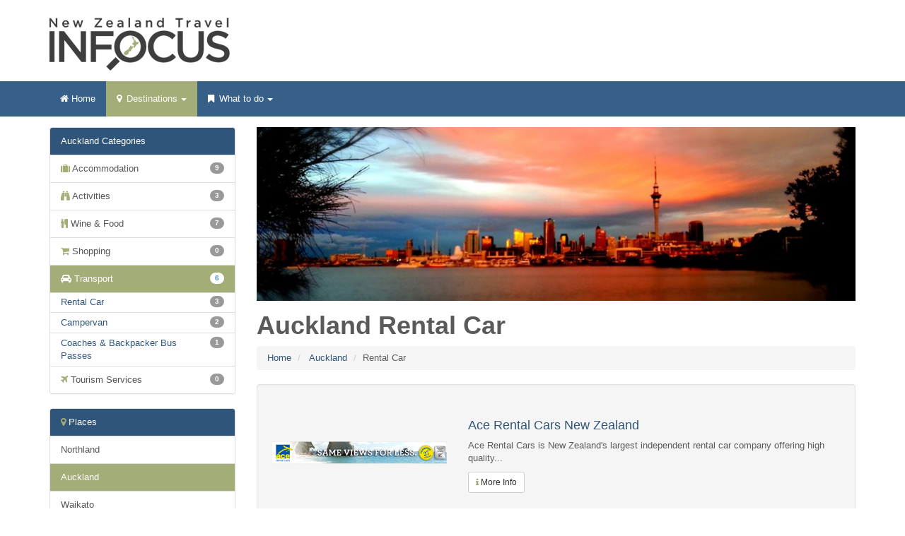

--- FILE ---
content_type: text/html; charset=utf-8
request_url: http://www.infocus.co.nz/place/auckland/rental-car
body_size: 16095
content:
<!DOCTYPE html>
<html lang="en">
<head prefix="og: http://ogp.me/ns# fb: http://ogp.me/ns/fb# website: http://ogp.me/ns/website#">
	<meta charset="utf-8">
	<meta http-equiv="X-UA-Compatible" content="IE=edge">
	<meta name="viewport" content="width=device-width, initial-scale=1.0">
	<meta name="description" content="A comprehensive New Zealand travel and accommodation guide with links to New Zealand accommodation, travel, atttactions and activities websites.">
	<meta property="og:type" content="website" />
		<meta property="og:title" content="New Zealand Travel &amp; Accommodation Guide Visitor Information" />
		<meta property="og:description" content="A comprehensive New Zealand travel and accommodation guide with links to New Zealand accommodation, travel, atttactions and activities websites." />
		<meta property="og:site_name" content="New Zealand Travel Infocus" />
		<meta property="og:url" content="http://www.infocus.co.nz/" />
	
	
	<title>Auckland Rental Car - New Zealand Travel Infocus</title>
	
	<link rel="shortcut icon" href="/media/1253/favicon-infocus.png">
	<link href="/DependencyHandler.axd?s=L0Nzcy9ib290c3RyYXAubWluLmNzczsvQ3NzL3N0eWxlcy5jc3M7L0Nzcy9zdHlsZXNJbmZvY3VzLmNzczs&amp;t=Css&amp;cdv=32" type="text/css" rel="stylesheet"/><link href="http://maxcdn.bootstrapcdn.com/font-awesome/4.3.0/css/font-awesome.min.css" type="text/css" rel="stylesheet"/>
	
	
	
	<!--[if lt IE 9]>
		<script src="https://oss.maxcdn.com/libs/html5shiv/3.7.0/html5shiv.js"></script>
		<script src="https://oss.maxcdn.com/libs/respond.js/1.3.0/respond.min.js"></script>
	<![endif]-->
</head>
<body>	
	
	<script>
		(function(i,s,o,g,r,a,m){i['GoogleAnalyticsObject']=r;i[r]=i[r]||function(){
			(i[r].q=i[r].q||[]).push(arguments)},i[r].l=1*new Date();a=s.createElement(o),
			m=s.getElementsByTagName(o)[0];a.async=1;a.src=g;m.parentNode.insertBefore(a,m)
		})(window,document,'script','//www.google-analytics.com/analytics.js','ga');

		ga('create', 'UA-10650648-83', 'auto');
		ga('send', 'pageview');
	</script>
	
		
	<div class="header">
		<div class="container">
			<div class="row">
				<div class="col-sm-6 col-sm-push-6">
					
				</div>
				<div class="col-sm-6 col-sm-pull-6">
					<a class="brand" title="New Zealand Travel Infocus" href="/"></a>
				</div>
			</div>
		</div>
	</div>
			
	
	<div class="yamm navbar navbar-inverse navbar-static-top" role="navigation">
		<div class="container">
			<div class="navbar-header">
				<button type="button" class="navbar-toggle" data-toggle="collapse" data-target=".navbar-collapse">
					<span class="sr-only">Toggle navigation</span>
					<span class="icon-bar"></span>
					<span class="icon-bar"></span>
					<span class="icon-bar"></span>
				</button>
			</div>
			<div class="navbar-collapse collapse">

						
<ul class="nav navbar-nav">
	
	<li ><a href="/"><i class="fa fa-home"></i> Home</a></li>
	<li class="dropdown active">
		<a href="#" data-toggle="dropdown" class="dropdown-toggle"><i class="fa fa-map-marker">&nbsp;</i> Destinations<b class="caret">&nbsp;</b></a>
        <ul class="dropdown-menu">
         	<li>
            	<div class="yamm-content">
                	<div class="row">
							<div class="col-sm-6">
								<strong>North Island</strong>	
								<ul class="list-unstyled">
											<li >
												<a href="/place/northland">
													Northland
												</a>
											</li>
													<li >
														<a href="/place/bay-of-islands" class="child-place">
															Bay of Islands
														</a>
													</li>
											<li class="active">
												<a href="/place/auckland">
													Auckland
												</a>
											</li>
											<li >
												<a href="/place/waikato">
													Waikato
												</a>
											</li>
													<li >
														<a href="/place/coromandel" class="child-place">
															Coromandel
														</a>
													</li>
													<li >
														<a href="/place/rotorua" class="child-place">
															Rotorua
														</a>
													</li>
											<li >
												<a href="/place/bay-of-plenty">
													Bay of Plenty
												</a>
											</li>
											<li >
												<a href="/place/taupo">
													Taupo
												</a>
											</li>
											<li >
												<a href="/place/gisborne">
													Gisborne
												</a>
											</li>
											<li >
												<a href="/place/hawkes-bay">
													Hawke&#39;s Bay
												</a>
											</li>
											<li >
												<a href="/place/taranaki">
													Taranaki
												</a>
											</li>
											<li >
												<a href="/place/manawatu-wanganui">
													Manawatu-Wanganui
												</a>
											</li>
													<li >
														<a href="/place/wellington">
															Wellington
														</a>
													</li>	
								</ul>
							</div>
							<div class="col-sm-6">
								<strong>South Island</strong>	
								<ul class="list-unstyled">
											<li >
												<a href="/place/tasman">
													Tasman
												</a>
											</li>
											<li >
												<a href="/place/nelson">
													Nelson
												</a>
											</li>
											<li >
												<a href="/place/marlborough">
													Marlborough
												</a>
											</li>
													<li >
														<a href="/place/blenheim" class="child-place">
															Blenheim
														</a>
													</li>
													<li >
														<a href="/place/picton" class="child-place">
															Picton
														</a>
													</li>
													<li >
														<a href="/place/marlborough-sounds" class="child-place">
															Marlborough Sounds
														</a>
													</li>
											<li >
												<a href="/place/west-coast">
													West Coast
												</a>
											</li>
											<li >
												<a href="/place/canterbury">
													Canterbury
												</a>
											</li>
													<li >
														<a href="/place/akaroa" class="child-place">
															Akaroa
														</a>
													</li>
													<li >
														<a href="/place/mackenzie-country" class="child-place">
															Mackenzie Country
														</a>
													</li>
													<li >
														<a href="/place/methven" class="child-place">
															Methven
														</a>
													</li>
													<li >
														<a href="/place/christchurch" class="child-place">
															Christchurch
														</a>
													</li>
													<li >
														<a href="/place/hanmer-springs" class="child-place">
															Hanmer Springs
														</a>
													</li>
											<li >
												<a href="/place/otago">
													Otago
												</a>
											</li>
													<li >
														<a href="/place/dunedin" class="child-place">
															Dunedin
														</a>
													</li>
													<li >
														<a href="/place/queenstown">
															Queenstown
														</a>
													</li>	
													<li >
														<a href="/place/wanaka">
															Wanaka
														</a>
													</li>	
													<li >
														<a href="/place/fiordland">
															Fiordland
														</a>
													</li>	
								</ul>
							</div>
					</div>
				</div>
			</li>
		</ul>
	</li>	
						
	
	<li class="dropdown ">
		<a href="#" data-toggle="dropdown" class="dropdown-toggle"><i class="fa fa-bookmark">&nbsp;</i> What to do<b class="caret">&nbsp;</b></a>
        <ul class="dropdown-menu">
        	<li>
				<div class="yamm-content">
						<strong>Categories</strong>	
						<ul class="dropdown-list list-unstyled">
							<li >
								<i class="fa fa-suitcase"></i> <a href="/category/accommodation">Accommodation</a>
							</li>
							<li >
								<i class="fa fa-binoculars"></i> <a href="/category/activities">Activities</a>
							</li>
							<li >
								<i class="fa fa-cutlery"></i> <a href="/category/wine-food">Wine &amp; Food</a>
							</li>
							<li >
								<i class="fa fa-shopping-cart"></i> <a href="/category/shopping">Shopping</a>
							</li>
							<li >
								<i class="fa fa-car"></i> <a href="/category/transport">Transport</a>
							</li>
							<li >
								<i class="fa fa-plane"></i> <a href="/category/tourism-services">Tourism Services</a>
							</li>
						</ul>
				</div>
			</li>
		</ul>
	</li>
	
</ul>			</div>
		</div>
	</div>
	
					
	
	



<div class="container">
	
	
<div class="row">
	<div class="col-md-9 col-md-push-3 col-sm-8 col-sm-push-4">
		<div class="content">
			<div class="row">
				<div class="col-md-12">
					
			<img class="header-image img-responsive" src="/media/72430/auckland.jpg?width=860&height=250&mode=crop">

	
	<h1> Auckland Rental Car</h1>	

					

<ol class="breadcrumb">
	<li><a href="/">Home</a></li>
	
	
			<li>
			<a href="/place/auckland">
				Auckland
			</a>
		</li>
			<li>Rental Car</li>	

</ol>
						<div class="body-text">
		
	</div>




				</div>
			</div>
			
			<div id="listings">
		
	<div class="text-center" data-bind="visible: $root.Loading()">
		<br/><br/>
		<i class="fa fa-spinner fa-spin fa-5x"></i><br/>
		<strong>Loading Listings</strong><br/>please wait...<br/><br/>
	</div>
	
			
	<div class="no-listings alert alert-info" data-bind="visible: !$root.Loading() && $root.DisplayedListings().length==0">No listings found. Please try another category.</div>
			
	<div data-bind="visible: !$root.Loading(), foreach: $root.DisplayedListings()" style="display:none">
			<div class="well listing">
		<div class="row">
			<div class="col-lg-4 col-md-3">
				<!-- ko if: image() != null -->
					<a data-bind="attr {href: listingUrl()}"><img class="img-responsive" data-bind="attr: {src: cropped(image())}"></a>
				<!-- /ko -->
			</div>
			<div class="col-lg-8 col-md-9">
				<h4><a data-bind="attr {href: listingUrl()}"><i class="fa fa-star" title="featured" data-bind="visible: featured"></i> <span data-bind="text: name"></span></a></h4>
				<div data-bind="html: truncate(bodyText(), 100)"></div>
				
				<a data-bind="attr {href: listingUrl()}" class="btn btn-default btn-sm"><i class="fa fa-info"></i> More Info</a>
			</div>
			</div>
		<div class="clearfix"></div>
	</div>
	</div>
	
	
	<!-- ko if: $root.TotalPages() > 1 -->
		<div class="text-center" data-bind="visible: !$root.Loading()" style="display:none">
			<ul class="pagination">
				<li class="disabled" data-bind="css: { disabled: $root.CurrentPage() <= 1 }">
					<a href="#" data-bind="click: function () { if($root.CurrentPage() > 1) { $root.CurrentPage($root.CurrentPage() - 1); scrollListings(); } return false; }">&laquo;</a>
				</li>
				<!-- ko foreach: $root.PageNumbers -->
					<li data-bind="css: { active: $data === $root.CurrentPage()}">
						<a href="#" data-bind="text: $data, click: function () { $root.CurrentPage($data); scrollListings(); return false; }"></a>
					</li>
				<!-- /ko -->
				<li data-bind="css: { disabled: $root.CurrentPage() >= $root.TotalPages() }">
					<a href="#" data-bind="click: function () { if($root.CurrentPage() < $root.TotalPages()) { $root.CurrentPage($root.CurrentPage() + 1); scrollListings();} return false; }">&raquo;</a>
				</li>
			</ul>
		</div>
	<!-- /ko -->
	
</div>
		</div>
	</div>
  	<div class="col-md-3 col-md-pull-9 col-sm-4 col-sm-pull-8">	


<div class="panel panel-default">
	<div class="panel-heading">Auckland Categories</div>	
  	<div class="list-group">
<a class="list-group-item " href="/place/auckland/accommodation"><i class="fa fa-suitcase"></i> Accommodation<span class="badge pull-right">9</span></a><a class="list-group-item " href="/place/auckland/activities"><i class="fa fa-binoculars"></i> Activities<span class="badge pull-right">3</span></a><a class="list-group-item " href="/place/auckland/wine-food"><i class="fa fa-cutlery"></i> Wine &amp; Food<span class="badge pull-right">7</span></a><a class="list-group-item " href="/place/auckland/shopping"><i class="fa fa-shopping-cart"></i> Shopping<span class="badge pull-right">0</span></a><a class="list-group-item active" href="/place/auckland/transport"><i class="fa fa-car"></i> Transport<span class="badge pull-right">6</span></a>				<ul class="nested-list-group">
<li class="list-group-item active">
				<a class="pull-left" href="/place/auckland/rental-car">Rental Car</a>
				<span class="badge pull-right">3</span>
				<div class="clearfix"></div>
			</li><li class="list-group-item ">
				<a class="pull-left" href="/place/auckland/campervan">Campervan</a>
				<span class="badge pull-right">2</span>
				<div class="clearfix"></div>
			</li><li class="list-group-item ">
				<a class="pull-left" href="/place/auckland/coaches-backpacker-bus-passes">Coaches &amp; Backpacker Bus Passes</a>
				<span class="badge pull-right">1</span>
				<div class="clearfix"></div>
			</li>				</ul>
<a class="list-group-item " href="/place/auckland/tourism-services"><i class="fa fa-plane"></i> Tourism Services<span class="badge pull-right">0</span></a>  	</div>
</div>

<div class="panel panel-default">
	<div class="panel-heading"><i class="fa fa-map-marker"></i> Places</div>	
  	<div class="list-group">
					<a class="list-group-item " href="/place/northland">Northland</a>
					<a class="list-group-item active" href="/place/auckland">Auckland</a>
					<a class="list-group-item " href="/place/waikato">Waikato</a>
					<a class="list-group-item " href="/place/bay-of-plenty">Bay of Plenty</a>
					<a class="list-group-item " href="/place/taupo">Taupo</a>
					<a class="list-group-item " href="/place/gisborne">Gisborne</a>
					<a class="list-group-item " href="/place/hawkes-bay">Hawke&#39;s Bay</a>
					<a class="list-group-item " href="/place/taranaki">Taranaki</a>
					<a class="list-group-item " href="/place/manawatu-wanganui">Manawatu-Wanganui</a>
							<a class="list-group-item " href="/place/wellington">Wellington</a>		
					<a class="list-group-item " href="/place/tasman">Tasman</a>
					<a class="list-group-item " href="/place/nelson">Nelson</a>
					<a class="list-group-item " href="/place/marlborough">Marlborough</a>
					<a class="list-group-item " href="/place/west-coast">West Coast</a>
					<a class="list-group-item " href="/place/canterbury">Canterbury</a>
					<a class="list-group-item " href="/place/otago">Otago</a>
							<a class="list-group-item " href="/place/queenstown">Queenstown</a>		
							<a class="list-group-item " href="/place/wanaka">Wanaka</a>		
							<a class="list-group-item " href="/place/fiordland">Fiordland</a>		
	</div>
</div>
		
		
	

	</div>
</div>
					
					
</div>		
	
	<footer>
		<div class="container">
			<div class="row">
				<div class="col-sm-6">
					<a href="mailto:sales@nztravelinfocus.co.nz?Subject=Enquiry from New Zealand Travel Infocus">Contact Us</a>
					 | <a href="mailto:support@nztravelinfocus.co.nz?Subject=Enquiry from New Zealand Travel Infocus">List on this Site</a>
				</div>
				<div class="col-sm-6 text-right" style="    display: flex
;
    align-items: center;
    gap: 3px;">
					&copy; 2026 New Zealand Travel Infocus. All rights reserved.
<style>
  .footer-link-image {
    display: flex;
    gap: 10px;
    align-items: center;
  }
</style>

<a
  href="https://thehustle.nz"
  class="footer-link-image"
  target="_blank"
  rel="noopener noreferrer nofollow"
  title="Visit The Hustle website"
>
  Website by
  <img src="/thehustle-logo-white.png" alt="The Hustle Logo" width="60" />
</a>
				</div>	
			</div>
		</div>
	</footer>

	
	<script src="/DependencyHandler.axd?s=[base64]&amp;t=Javascript&amp;cdv=32" type="text/javascript"></script>
	
	
<script>
	$(function(){
		initListings(1738, 2256);
	});
</script>

	
</body>
</html>